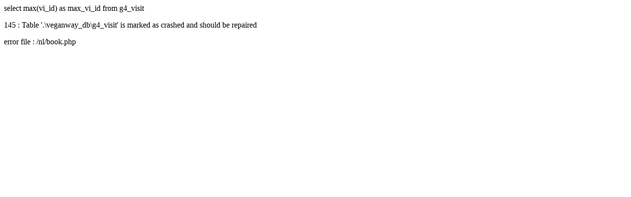

--- FILE ---
content_type: text/html; charset=utf-8
request_url: http://crisis2peace.org/nl/book.php?b=&wr_id=38
body_size: 281
content:
<p> select max(vi_id) as max_vi_id from g4_visit <p>145 : Table '.\veganway_db\g4_visit' is marked as crashed and should be repaired<p>error file : /nl/book.php